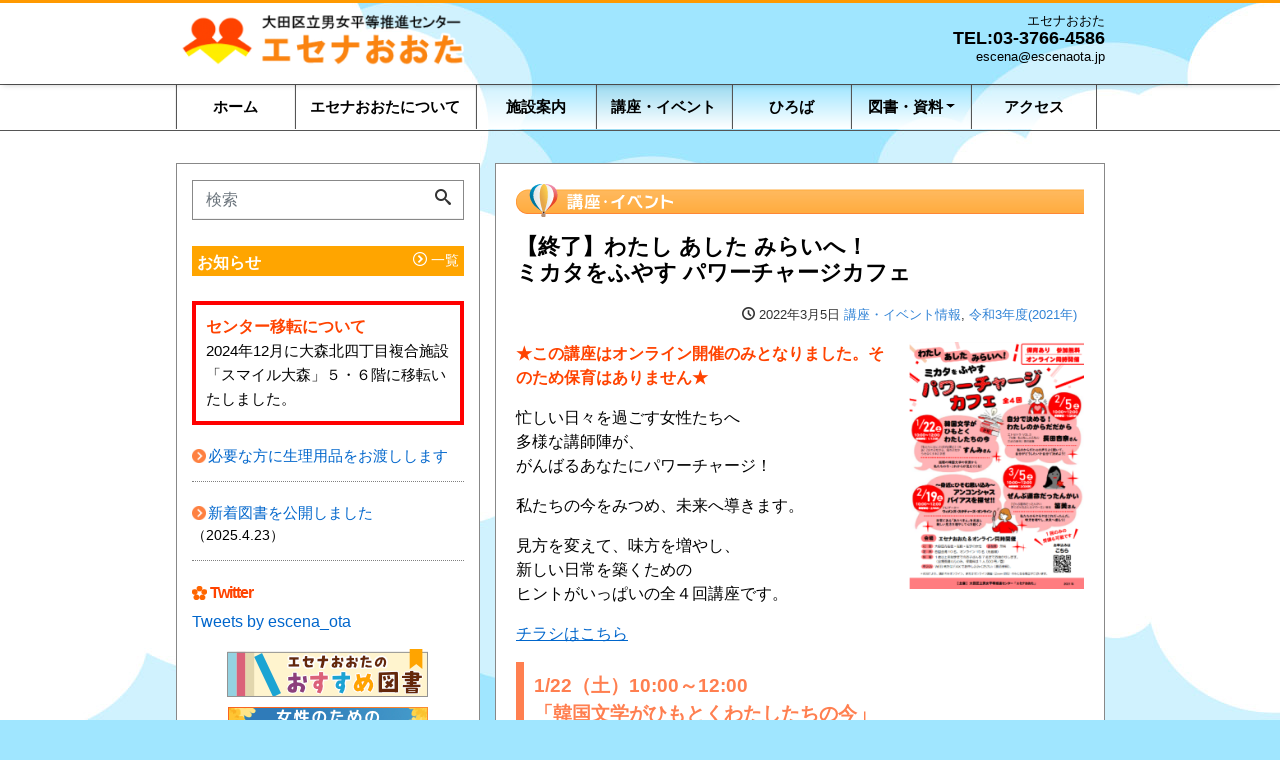

--- FILE ---
content_type: text/html; charset=UTF-8
request_url: https://escenaota.jp/event/4794/
body_size: 12820
content:
<!DOCTYPE html><html lang="ja" prefix="og: http://ogp.me/ns#"><head><meta charset="utf-8"><meta name="viewport" content="width=device-width, initial-scale=1"><meta name="description" content="★この講座はオンライン開催のみとなりました。そのため保育はありません★ 忙しい日々を過ごす女性たちへ 多様な講師陣が、 がんばるあなたにパワーチャージ！ 私たちの今をみつめ、未来へ導きます。 見方を変えて、味方を増やし、..."><link rel="prev bookmark" href="https://escenaota.jp/event/4992/" title="【終了】産婦人科医から大切なあなたへ DVをしない されない 傍観しない～コロナ禍で見えてきたこと～"><link rel="next bookmark" href="https://escenaota.jp/event/5241/" title="【終了】展示「コロナとジェンダー ～コロナが変えた・コロナが変える　私たちのワーク・ライフ・ヘルス～」"><meta name="author" content="大田区立男女平等推進センター「エセナおおた」"><link rel="start" href="https://escenaota.jp" title="TOP"><meta property="og:site_name" content="大田区立男女平等推進センター「エセナおおた」"><meta property="og:description" content="★この講座はオンライン開催のみとなりました。そのため保育はありません★ 忙しい日々を過ごす女性たちへ 多様な講師陣が、 がんばるあなたにパワーチャージ！ 私たちの今をみつめ、未来へ導きます。 見方を変えて、味方を増やし、..."><meta property="og:title" content="【終了】わたし あした みらいへ！<br>ミカタをふやす パワーチャージカフェ | 大田区立男女平等推進センター「エセナおおた」"><meta property="og:url" content="https://escenaota.jp/event/4794/"><meta property="og:type" content="article"><meta property="og:image" content="https://escenaota.jp/main/wp-content/uploads/2021/12/2021powercharge-pdf-724x1024.jpg"><meta name="twitter:card" content="summary_large_image"><title>【終了】わたし あした みらいへ！ミカタをふやす パワーチャージカフェ &#8211; 大田区立男女平等推進センター「エセナおおた」</title><meta name='robots' content='max-image-preview:large' /><link rel='dns-prefetch' href='//webfonts.sakura.ne.jp' /><link rel="alternate" type="application/rss+xml" title="大田区立男女平等推進センター「エセナおおた」 &raquo; フィード" href="https://escenaota.jp/feed/" /><link rel="alternate" type="application/rss+xml" title="大田区立男女平等推進センター「エセナおおた」 &raquo; コメントフィード" href="https://escenaota.jp/comments/feed/" /> <script defer src="[data-uri]"></script> <style id='wp-emoji-styles-inline-css'>img.wp-smiley, img.emoji {
		display: inline !important;
		border: none !important;
		box-shadow: none !important;
		height: 1em !important;
		width: 1em !important;
		margin: 0 0.07em !important;
		vertical-align: -0.1em !important;
		background: none !important;
		padding: 0 !important;
	}</style><link rel='stylesheet' id='wp-block-library-css' href='https://escenaota.jp/main/wp-includes/css/dist/block-library/style.min.css' media='all' /><style id='classic-theme-styles-inline-css'>/*! This file is auto-generated */
.wp-block-button__link{color:#fff;background-color:#32373c;border-radius:9999px;box-shadow:none;text-decoration:none;padding:calc(.667em + 2px) calc(1.333em + 2px);font-size:1.125em}.wp-block-file__button{background:#32373c;color:#fff;text-decoration:none}</style><style id='global-styles-inline-css'>body{--wp--preset--color--black: #000000;--wp--preset--color--cyan-bluish-gray: #abb8c3;--wp--preset--color--white: #ffffff;--wp--preset--color--pale-pink: #f78da7;--wp--preset--color--vivid-red: #cf2e2e;--wp--preset--color--luminous-vivid-orange: #ff6900;--wp--preset--color--luminous-vivid-amber: #fcb900;--wp--preset--color--light-green-cyan: #7bdcb5;--wp--preset--color--vivid-green-cyan: #00d084;--wp--preset--color--pale-cyan-blue: #8ed1fc;--wp--preset--color--vivid-cyan-blue: #0693e3;--wp--preset--color--vivid-purple: #9b51e0;--wp--preset--color--liquid-theme: #ff9900;--wp--preset--color--liquid-blue: #32bdeb;--wp--preset--color--liquid-dark-blue: #00a5d4;--wp--preset--color--liquid-red: #eb6032;--wp--preset--color--liquid-orange: #ff6900;--wp--preset--color--liquid-pink: #f6adc6;--wp--preset--color--liquid-yellow: #fff100;--wp--preset--color--liquid-green: #3eb370;--wp--preset--color--liquid-purple: #745399;--wp--preset--color--liquid-white: #ffffff;--wp--preset--color--liquid-dark-gray: #333333;--wp--preset--gradient--vivid-cyan-blue-to-vivid-purple: linear-gradient(135deg,rgba(6,147,227,1) 0%,rgb(155,81,224) 100%);--wp--preset--gradient--light-green-cyan-to-vivid-green-cyan: linear-gradient(135deg,rgb(122,220,180) 0%,rgb(0,208,130) 100%);--wp--preset--gradient--luminous-vivid-amber-to-luminous-vivid-orange: linear-gradient(135deg,rgba(252,185,0,1) 0%,rgba(255,105,0,1) 100%);--wp--preset--gradient--luminous-vivid-orange-to-vivid-red: linear-gradient(135deg,rgba(255,105,0,1) 0%,rgb(207,46,46) 100%);--wp--preset--gradient--very-light-gray-to-cyan-bluish-gray: linear-gradient(135deg,rgb(238,238,238) 0%,rgb(169,184,195) 100%);--wp--preset--gradient--cool-to-warm-spectrum: linear-gradient(135deg,rgb(74,234,220) 0%,rgb(151,120,209) 20%,rgb(207,42,186) 40%,rgb(238,44,130) 60%,rgb(251,105,98) 80%,rgb(254,248,76) 100%);--wp--preset--gradient--blush-light-purple: linear-gradient(135deg,rgb(255,206,236) 0%,rgb(152,150,240) 100%);--wp--preset--gradient--blush-bordeaux: linear-gradient(135deg,rgb(254,205,165) 0%,rgb(254,45,45) 50%,rgb(107,0,62) 100%);--wp--preset--gradient--luminous-dusk: linear-gradient(135deg,rgb(255,203,112) 0%,rgb(199,81,192) 50%,rgb(65,88,208) 100%);--wp--preset--gradient--pale-ocean: linear-gradient(135deg,rgb(255,245,203) 0%,rgb(182,227,212) 50%,rgb(51,167,181) 100%);--wp--preset--gradient--electric-grass: linear-gradient(135deg,rgb(202,248,128) 0%,rgb(113,206,126) 100%);--wp--preset--gradient--midnight: linear-gradient(135deg,rgb(2,3,129) 0%,rgb(40,116,252) 100%);--wp--preset--font-size--small: 13px;--wp--preset--font-size--medium: 20px;--wp--preset--font-size--large: 36px;--wp--preset--font-size--x-large: 42px;--wp--preset--spacing--20: 0.44rem;--wp--preset--spacing--30: 0.67rem;--wp--preset--spacing--40: 1rem;--wp--preset--spacing--50: 1.5rem;--wp--preset--spacing--60: 2.25rem;--wp--preset--spacing--70: 3.38rem;--wp--preset--spacing--80: 5.06rem;--wp--preset--shadow--natural: 6px 6px 9px rgba(0, 0, 0, 0.2);--wp--preset--shadow--deep: 12px 12px 50px rgba(0, 0, 0, 0.4);--wp--preset--shadow--sharp: 6px 6px 0px rgba(0, 0, 0, 0.2);--wp--preset--shadow--outlined: 6px 6px 0px -3px rgba(255, 255, 255, 1), 6px 6px rgba(0, 0, 0, 1);--wp--preset--shadow--crisp: 6px 6px 0px rgba(0, 0, 0, 1);}:where(.is-layout-flex){gap: 0.5em;}:where(.is-layout-grid){gap: 0.5em;}body .is-layout-flow > .alignleft{float: left;margin-inline-start: 0;margin-inline-end: 2em;}body .is-layout-flow > .alignright{float: right;margin-inline-start: 2em;margin-inline-end: 0;}body .is-layout-flow > .aligncenter{margin-left: auto !important;margin-right: auto !important;}body .is-layout-constrained > .alignleft{float: left;margin-inline-start: 0;margin-inline-end: 2em;}body .is-layout-constrained > .alignright{float: right;margin-inline-start: 2em;margin-inline-end: 0;}body .is-layout-constrained > .aligncenter{margin-left: auto !important;margin-right: auto !important;}body .is-layout-constrained > :where(:not(.alignleft):not(.alignright):not(.alignfull)){max-width: var(--wp--style--global--content-size);margin-left: auto !important;margin-right: auto !important;}body .is-layout-constrained > .alignwide{max-width: var(--wp--style--global--wide-size);}body .is-layout-flex{display: flex;}body .is-layout-flex{flex-wrap: wrap;align-items: center;}body .is-layout-flex > *{margin: 0;}body .is-layout-grid{display: grid;}body .is-layout-grid > *{margin: 0;}:where(.wp-block-columns.is-layout-flex){gap: 2em;}:where(.wp-block-columns.is-layout-grid){gap: 2em;}:where(.wp-block-post-template.is-layout-flex){gap: 1.25em;}:where(.wp-block-post-template.is-layout-grid){gap: 1.25em;}.has-black-color{color: var(--wp--preset--color--black) !important;}.has-cyan-bluish-gray-color{color: var(--wp--preset--color--cyan-bluish-gray) !important;}.has-white-color{color: var(--wp--preset--color--white) !important;}.has-pale-pink-color{color: var(--wp--preset--color--pale-pink) !important;}.has-vivid-red-color{color: var(--wp--preset--color--vivid-red) !important;}.has-luminous-vivid-orange-color{color: var(--wp--preset--color--luminous-vivid-orange) !important;}.has-luminous-vivid-amber-color{color: var(--wp--preset--color--luminous-vivid-amber) !important;}.has-light-green-cyan-color{color: var(--wp--preset--color--light-green-cyan) !important;}.has-vivid-green-cyan-color{color: var(--wp--preset--color--vivid-green-cyan) !important;}.has-pale-cyan-blue-color{color: var(--wp--preset--color--pale-cyan-blue) !important;}.has-vivid-cyan-blue-color{color: var(--wp--preset--color--vivid-cyan-blue) !important;}.has-vivid-purple-color{color: var(--wp--preset--color--vivid-purple) !important;}.has-black-background-color{background-color: var(--wp--preset--color--black) !important;}.has-cyan-bluish-gray-background-color{background-color: var(--wp--preset--color--cyan-bluish-gray) !important;}.has-white-background-color{background-color: var(--wp--preset--color--white) !important;}.has-pale-pink-background-color{background-color: var(--wp--preset--color--pale-pink) !important;}.has-vivid-red-background-color{background-color: var(--wp--preset--color--vivid-red) !important;}.has-luminous-vivid-orange-background-color{background-color: var(--wp--preset--color--luminous-vivid-orange) !important;}.has-luminous-vivid-amber-background-color{background-color: var(--wp--preset--color--luminous-vivid-amber) !important;}.has-light-green-cyan-background-color{background-color: var(--wp--preset--color--light-green-cyan) !important;}.has-vivid-green-cyan-background-color{background-color: var(--wp--preset--color--vivid-green-cyan) !important;}.has-pale-cyan-blue-background-color{background-color: var(--wp--preset--color--pale-cyan-blue) !important;}.has-vivid-cyan-blue-background-color{background-color: var(--wp--preset--color--vivid-cyan-blue) !important;}.has-vivid-purple-background-color{background-color: var(--wp--preset--color--vivid-purple) !important;}.has-black-border-color{border-color: var(--wp--preset--color--black) !important;}.has-cyan-bluish-gray-border-color{border-color: var(--wp--preset--color--cyan-bluish-gray) !important;}.has-white-border-color{border-color: var(--wp--preset--color--white) !important;}.has-pale-pink-border-color{border-color: var(--wp--preset--color--pale-pink) !important;}.has-vivid-red-border-color{border-color: var(--wp--preset--color--vivid-red) !important;}.has-luminous-vivid-orange-border-color{border-color: var(--wp--preset--color--luminous-vivid-orange) !important;}.has-luminous-vivid-amber-border-color{border-color: var(--wp--preset--color--luminous-vivid-amber) !important;}.has-light-green-cyan-border-color{border-color: var(--wp--preset--color--light-green-cyan) !important;}.has-vivid-green-cyan-border-color{border-color: var(--wp--preset--color--vivid-green-cyan) !important;}.has-pale-cyan-blue-border-color{border-color: var(--wp--preset--color--pale-cyan-blue) !important;}.has-vivid-cyan-blue-border-color{border-color: var(--wp--preset--color--vivid-cyan-blue) !important;}.has-vivid-purple-border-color{border-color: var(--wp--preset--color--vivid-purple) !important;}.has-vivid-cyan-blue-to-vivid-purple-gradient-background{background: var(--wp--preset--gradient--vivid-cyan-blue-to-vivid-purple) !important;}.has-light-green-cyan-to-vivid-green-cyan-gradient-background{background: var(--wp--preset--gradient--light-green-cyan-to-vivid-green-cyan) !important;}.has-luminous-vivid-amber-to-luminous-vivid-orange-gradient-background{background: var(--wp--preset--gradient--luminous-vivid-amber-to-luminous-vivid-orange) !important;}.has-luminous-vivid-orange-to-vivid-red-gradient-background{background: var(--wp--preset--gradient--luminous-vivid-orange-to-vivid-red) !important;}.has-very-light-gray-to-cyan-bluish-gray-gradient-background{background: var(--wp--preset--gradient--very-light-gray-to-cyan-bluish-gray) !important;}.has-cool-to-warm-spectrum-gradient-background{background: var(--wp--preset--gradient--cool-to-warm-spectrum) !important;}.has-blush-light-purple-gradient-background{background: var(--wp--preset--gradient--blush-light-purple) !important;}.has-blush-bordeaux-gradient-background{background: var(--wp--preset--gradient--blush-bordeaux) !important;}.has-luminous-dusk-gradient-background{background: var(--wp--preset--gradient--luminous-dusk) !important;}.has-pale-ocean-gradient-background{background: var(--wp--preset--gradient--pale-ocean) !important;}.has-electric-grass-gradient-background{background: var(--wp--preset--gradient--electric-grass) !important;}.has-midnight-gradient-background{background: var(--wp--preset--gradient--midnight) !important;}.has-small-font-size{font-size: var(--wp--preset--font-size--small) !important;}.has-medium-font-size{font-size: var(--wp--preset--font-size--medium) !important;}.has-large-font-size{font-size: var(--wp--preset--font-size--large) !important;}.has-x-large-font-size{font-size: var(--wp--preset--font-size--x-large) !important;}
.wp-block-navigation a:where(:not(.wp-element-button)){color: inherit;}
:where(.wp-block-post-template.is-layout-flex){gap: 1.25em;}:where(.wp-block-post-template.is-layout-grid){gap: 1.25em;}
:where(.wp-block-columns.is-layout-flex){gap: 2em;}:where(.wp-block-columns.is-layout-grid){gap: 2em;}
.wp-block-pullquote{font-size: 1.5em;line-height: 1.6;}</style><link rel='stylesheet' id='bootstrap-css' href='https://escenaota.jp/main/wp-content/themes/liquid-corporate/css/bootstrap.min.css' media='all' /><link rel='stylesheet' id='icomoon-css' href='https://escenaota.jp/main/wp-content/cache/autoptimize/autoptimize_single_8a06321d1ad56e160561960b9f696d4d.php' media='all' /><link rel='stylesheet' id='liquid-style-css' href='https://escenaota.jp/main/wp-content/cache/autoptimize/autoptimize_single_4aeadd6da09aa05d93fa98d7ec3605b0.php' media='all' /><link rel='stylesheet' id='child-style-css' href='https://escenaota.jp/main/wp-content/cache/autoptimize/autoptimize_single_92f7b95d42163729aaeeac797b0c2b6b.php' media='all' /><link rel='stylesheet' id='liquid-block-style-css' href='https://escenaota.jp/main/wp-content/cache/autoptimize/autoptimize_single_ad1eacb067146072a5f8d6df3c626f9a.php' media='all' /> <script defer src="https://escenaota.jp/main/wp-includes/js/jquery/jquery.min.js" id="jquery-core-js"></script> <script defer src="https://escenaota.jp/main/wp-includes/js/jquery/jquery-migrate.min.js" id="jquery-migrate-js"></script> <script defer src="//webfonts.sakura.ne.jp/js/sakurav3.js?fadein=0" id="typesquare_std-js"></script> <script defer src="https://escenaota.jp/main/wp-content/themes/liquid-corporate/js/bootstrap.min.js" id="bootstrap-js"></script> <link rel="https://api.w.org/" href="https://escenaota.jp/wp-json/" /><link rel="alternate" type="application/json" href="https://escenaota.jp/wp-json/wp/v2/posts/4794" /><link rel="EditURI" type="application/rsd+xml" title="RSD" href="https://escenaota.jp/main/xmlrpc.php?rsd" /><link rel="canonical" href="https://escenaota.jp/event/4794/" /><link rel='shortlink' href='https://escenaota.jp/?p=4794' /><link rel="alternate" type="application/json+oembed" href="https://escenaota.jp/wp-json/oembed/1.0/embed?url=https%3A%2F%2Fescenaota.jp%2Fevent%2F4794%2F" /><link rel="alternate" type="text/xml+oembed" href="https://escenaota.jp/wp-json/oembed/1.0/embed?url=https%3A%2F%2Fescenaota.jp%2Fevent%2F4794%2F&#038;format=xml" /><style id="custom-background-css">body.custom-background { background-color: #a0e6ff; background-image: url("https://escenaota.jp/main/wp-content/uploads/2019/12/background.jpg"); background-position: center top; background-size: auto; background-repeat: no-repeat; background-attachment: scroll; }</style><link rel="icon" href="https://escenaota.jp/main/wp-content/uploads/2019/12/cropped-icon-32x32.png" sizes="32x32" /><link rel="icon" href="https://escenaota.jp/main/wp-content/uploads/2019/12/cropped-icon-192x192.png" sizes="192x192" /><link rel="apple-touch-icon" href="https://escenaota.jp/main/wp-content/uploads/2019/12/cropped-icon-180x180.png" /><meta name="msapplication-TileImage" content="https://escenaota.jp/main/wp-content/uploads/2019/12/cropped-icon-270x270.png" /><style id="wp-custom-css">/* おすすめ図書 */
.bookreview{
overflow: hidden;
}
.bookreview .coverimg{
	  margin: 0 0 0 21px;
	border:solid 1px grey;
    float: right;
}
.bookreview h5.title {
    border-bottom: 0 none;
    border-left: 5px solid   darkorange;
    padding: .5rem 1rem;
    background-color:khaki;
	  font-size: 110%;
	  margin:0 20 0 0;
		font-weight:bold;
	overflow: hidden;
}
.bookreview .booktext {
	line-height:1.8em;
}

/* 展示PDF */
.clearfix:after {
  clear: both;
  content: '';
  display: block;
}
.panel {
}
.panel .cover{
	  margin: 0 10 0 21px;
	border:solid 1px grey;
    float: left;
}
.panel h5.title {
    border-bottom: 0 none;
    border-left: 5px solid  darkorange;
    padding: .3rem 1rem;
	  font-size: 110%;
		overflow: hidden;
}
.panel .text {
	 padding-left:20px;
	margin-bottom:20px;
	overflow: hidden;
}
.panel .text .link{
	margin-top:10px;
}

/* 講座概要 */
.eventinfo{
}
.eventinfo h4 {
	clear:both;
  width: 100%;
  padding: 0.5em;
  position: relative;
  border-bottom: 3px solid #ccc;
	color:#FF6600;
	font-weight:bold;
	margin-top:10px;
	font-family:"MS Pゴシック",sans-serif;
}

.eventinfo h4:after {
  content: '';
  width: 30%;
  height: 3px;
  background-color: #FF6600;
  position: absolute;
  left: 0;
  bottom: -3px;
  z-index: 1;
}

/* 申込フォームボタン */
#form_btn {
  display:block;  
  max-width: 180px;
  background-color: #FF6600;
  font-size: 16px;
  color: #FFF;
  font-weight: bold;
  padding:8px;
  text-align: center;
  border-radius: 4px;
  transition: .4s;
	text-decoration:none;
}
#form_btn:link{
	color: white;
	text-decoration:none;
}
#form_btn:visited{
	color: white;
	text-decoration:none;
}
#form_btn:hover {
  background-color: firebrick;
	color: white;
	text-decoration: underline;
}
#form_btn:active{
	color: white;
}

/* 申込フォームボタンL */
#form_btn-l {
  display:block;  
  max-width: 300px;
  background-color: #FF6600;
  font-size: 16px;
  color: #FFF;
  font-weight: bold;
  padding:4px;
  text-align: center;
  border-radius: 4px;
  transition: .4s;
	text-decoration:none;
}
#form_btn-l:link{
	color: white;
	text-decoration:none;
}
#form_btn-l:visited{
	color: white;
	text-decoration:none;
}
#form_btn-l:hover {
  background-color: firebrick;
	color: white;
	text-decoration: underline;
}
#form_btn-l:active{
	color: white;
}

/* 吹き出し h3 */
.post_body h3.balloon {
    position: relative;
    padding: .5rem 1rem;
    border-radius: 5px;
	background-color:#FFFFFF;
    border: 4px solid #FFEE55;
	line-height:1.5em;
	font-weight:normal;
}
.post_body h3.balloon:after {
    position: absolute;
    top: 100%;
    left: 2rem;
    content: '.';
    width: 0;
    height: 0;
    border: 10px solid transparent;
    border-top: 15px solid #FFEE55;
    color: transparent;
}</style><!--[if lt IE 9]><meta http-equiv="X-UA-Compatible" content="IE=edge"> <script type="text/javascript" src="https://oss.maxcdn.com/html5shiv/3.7.2/html5shiv.min.js"></script> <script type="text/javascript" src="https://oss.maxcdn.com/respond/1.4.2/respond.min.js"></script> <![endif]--> <style>/*  customize  */
body, .post_time, .post_cat {
    color: #000000 !important;
}
.liquid_bg, .carousel-indicators .active, .icon_big, .navbar-nav > .nav-item:last-child:not(.sticky-none) a,
.has-liquid-theme-background-color {
    background-color: #ff9900 !important;
}
.liquid_bc, .post_body h1 span, .post_body h2 span, .ttl span,
.widget h1 > span, .widget h2 > span,
.archive .ttl_h1, .search .ttl_h1, .headline, .formbox a,
.has-liquid-theme-background-color.is-style-blockbox {
    border-color: #ff9900 !important;
}
.breadcrumb {
    border-top: 3px solid #ff9900 !important;
}
.liquid_color, .navbar .current-menu-item, .navbar .current-menu-parent, .navbar .current_page_item,
.has-liquid-theme-color {
    color: #ff9900 !important;
}
a, a:hover, a:active, a:visited,
.post_body a, .post_body a:hover, .post_body a:active, .post_body a:visited,
footer a, footer a:hover, footer a:active, footer a:visited {
    color: #0066cc;
}
.dropdown-menu, .dropdown-item:focus, .dropdown-item:hover {
    background-color: #a0e6ff;
}
body .headline, body .headline a, .navbar, body .navbar a {
    color: #000000 !important;
}
.headline .sns a, .navbar-toggler .icon-bar {
    background-color: #000000 !important;
}
/*  custom head  */</style></head><body class="post-template-default single single-post postid-4794 single-format-standard custom-background category_3"><div class="wrapper"><div class="headline"><div class="logo_text"><div class="container"><div class="row"><div class="col-md-3 order-md-last"></div><div class="col-md-9 order-md-first"><div class="subttl"></div></div></div></div></div><div class="container"><div class="row"><div class="col-sm-6"> <a href="https://escenaota.jp" title="大田区立男女平等推進センター「エセナおおた」" class="logo-size"> <img src="https://escenaota.jp/main/wp-content/uploads/2019/12/cropped-escena_logo-2.png" alt="大田区立男女平等推進センター「エセナおおた」"> </a></div><div class="col-sm-6"><div class="com"><div class="com_name">エセナおおた</div><div class="com_tel"><a href="tel:0337664586">TEL:03-3766-4586</a></div><div class="com_open">escena@escenaota.jp</div></div></div></div></div></div><nav class="navbar navbar-light navbar-expand-md flex-column"><div class="container"><ul id="menu-header-nav" class="nav navbar-nav"><li id="menu-item-12" class="menu-item menu-item-type-custom menu-item-object-custom menu-item-home menu-item-12 nav-item"><a href="https://escenaota.jp/">ホーム</a></li><li id="menu-item-27" class="menu-item menu-item-type-post_type menu-item-object-page menu-item-27 nav-item"><a href="https://escenaota.jp/about/">エセナおおたについて</a></li><li id="menu-item-43" class="menu-item menu-item-type-post_type menu-item-object-page menu-item-43 nav-item"><a href="https://escenaota.jp/guide/">施設案内</a></li><li id="menu-item-571" class="menu-item menu-item-type-taxonomy menu-item-object-category current-post-ancestor current-menu-parent current-post-parent menu-item-571 nav-item"><a href="https://escenaota.jp/category/event/">講座・イベント</a></li><li id="menu-item-244" class="menu-item menu-item-type-post_type menu-item-object-page menu-item-244 nav-item"><a href="https://escenaota.jp/hiroba/">ひろば</a></li><li id="menu-item-3347" class="menu-item menu-item-type-post_type menu-item-object-page menu-item-has-children menu-item-3347 nav-item"><a href="https://escenaota.jp/library/">図書・資料</a><ul class="sub-menu"><li id="menu-item-3354" class="menu-item menu-item-type-post_type menu-item-object-post menu-item-3354 nav-item"><a href="https://escenaota.jp/book_pickup/3349/">おすすめ図書</a></li><li id="menu-item-3324" class="menu-item menu-item-type-post_type menu-item-object-page menu-item-3324 nav-item"><a href="https://escenaota.jp/exhibit/">展示室より</a></li></ul></li><li id="menu-item-860" class="sticky-none menu-item menu-item-type-post_type menu-item-object-page menu-item-860 nav-item"><a href="https://escenaota.jp/access/">アクセス</a></li></ul> <button type="button" class="navbar-toggler collapsed"> <span class="sr-only">Menu</span> <span class="icon-bar top-bar"></span> <span class="icon-bar middle-bar"></span> <span class="icon-bar bottom-bar"></span> </button></div><div class="container searchform_nav d-none d-md-none"><div class="searchform"><form action="https://escenaota.jp/" method="get" class="search-form"><fieldset class="form-group"> <label class="screen-reader-text">検索</label> <input type="text" name="s" value="" placeholder="検索" class="form-control search-text"> <button type="submit" value="Search" class="btn btn-primary"><i class="icon icon-search"></i></button></fieldset></form></div></div></nav><div class="detail post-4794 post type-post status-publish format-standard has-post-thumbnail hentry category-event category-event-2021"><div class="container"><div class="row"><div class="col-md-8 order-md-2 mainarea"><div class="mainarea-block"><h1 class="ttl_h1 entry-title" title="【終了】わたし あした みらいへ！<br>ミカタをふやす パワーチャージカフェ">
 【終了】わたし あした みらいへ！<br>ミカタをふやす パワーチャージカフェ</h1><div class="detail_text"><div class="post_meta"> <span class="post_time"> <i class="icon icon-clock" title=" 2022/03/05 10:00"></i> <time class="date updated">2022年3月5日</time> <a href="https://escenaota.jp/category/event/" rel="category tag">講座・イベント情報</a>, <a href="https://escenaota.jp/category/event/event-2021/" rel="category tag">令和3年度(2021年)</a> </span></div><div class="post_body"><p><a href="https://escenaota.jp/main/wp-content/uploads/2021/12/2021powercharge.pdf" target="_blank" rel="noopener noreferrer"><img decoding="async" class="wp-image-5300 alignright" src="https://escenaota.jp/main/wp-content/uploads/2022/01/powercharge.png" alt="" width="175" height="246" border="1" srcset="https://escenaota.jp/main/wp-content/uploads/2022/01/powercharge.png 290w, https://escenaota.jp/main/wp-content/uploads/2022/01/powercharge-213x300.png 213w" sizes="(max-width: 175px) 100vw, 175px" /></a></p><p><strong>★この講座はオンライン開催のみとなりました。</strong><strong>そのため保育はありません★</strong></p><p>忙しい日々を過ごす女性たちへ<br /> 多様な講師陣が、<br /> がんばるあなたにパワーチャージ！</p><p>私たちの今をみつめ、未来へ導きます。</p><p>見方を変えて、味方を増やし、<br /> 新しい日常を築くための<br /> ヒントがいっぱいの全４回講座です。</p><p><a href="https://escenaota.jp/main/wp-content/uploads/2021/12/2021powercharge.pdf" target="_blank" rel="noopener noreferrer">チラシはこちら</a></p><div class="eventinfo"><div style="border-left: 8px solid; border-color: coral; padding: 10px; margin-bottom: 30px;"><span style="font-size: 120%; color: coral; font-weight: bold;">1/22（土）10:00～12:00<br /> 「韓国文学がひもとくわたしたちの今」</span><br /> <span style="font-size: 120%; font-weight: bold;">講師：すんみさん</span><br /> 『女の子だから、男の子だからをなくす本』『私たちにはことばが必要だ』訳者</p><div style="padding-left: 18px;">音楽やドラマ、映画、ファッションなど、ジャンルを越えて親しまれている韓国カルチャー。</div><div style="padding-left: 18px;">最近では、文学作品が日本でもブームになっています。</div><div style="padding-left: 18px;">話題の韓国文学が、わたしたちの今、そしてこれからへと導きます。</div></div><div style="border-left: 8px solid; border-color: coral; padding: 10px; margin-bottom: 30px;"><span style="font-size: 120%; color: coral; font-weight: bold;">2/5（土）10:00～12:00<br /> 「自分で決める！わたしのからだだから」</span><br /> <span style="font-size: 120%; font-weight: bold;">講師：長田杏奈さん</span><br /> エトセトラ VOL3『私の私による私のための身体』責任編集</p><div style="padding-left: 20px;">私たち女性は、自分の「からだ」のことを自分で決められているでしょうか？</div><div style="padding-left: 20px;">耳を傾けるべき大切な「からだ」と「こころ」の声をよく聞いてどうありたいかを自分で決めるためのお話です。</div><div style="padding-left: 20px;"></div></div><div style="border-left: 8px solid; border-color: coral; padding: 10px; margin-bottom: 30px;"><span style="font-size: 120%; color: coral; font-weight: bold;">2/19（土）10:00～12:00<br /> 「～身近にひそむ思い込み～<br /> アンコンシャスバイアスを探せ！」</span><br /> <span style="font-size: 120%; font-weight: bold;">ナビゲーター：ウィメンズ・スタディーズ・オンライン</span></p><div style="padding-left: 18px;"><p>誰もが持っている「無意識の思い込み」。<br /> 自分の中の思い込みに気づくと、今感じているモヤモヤの正体が見えてきて、心が軽くなるかも！？<br /> 自分の心のクセを知って、手放すヒントが見つかります。</p></div><div style="padding-left: 18px;"></div></div><div style="border-left: 8px solid; border-color: coral; padding: 10px; margin-bottom: 30px;"><span style="font-size: 120%; color: coral; font-weight: bold;">3/5（土）10:00～12:00<br /> 「ぜんぶ運命だったんかい」</span><br /> <span style="font-size: 120%; font-weight: bold;">講師：笛美さん</span><br /> 『ぜんぶ運命だったんかいおじさん社会と女子の一生』著者</p><div style="padding-left: 18px;"><p>広告業界でがむしゃらに働いてきた笛美さんが気づいた私たちの働き方とは？<br /> 私たちのモヤモヤはこれだったんだ！<br /> ともに気づき、味方を増やして未来へ進もう。</p></div><div style="padding-left: 18px;"></div></div><h4>会場</h4><p>オンライン開催（Zoom）</p><h4>対象</h4><p>区内在住・在勤・在学の女性</p><h4>参加費</h4><p>無料</p><h4>申込方法</h4><p>1回のみの受講も可能です。</p><p><strong>◆WEBからお申込み◆</strong><br /> 下記のお申込みフォームからお申込みください。</p><p><a id="form_btn" href=" https://escenaota.jp/form_powercharge/">お申し込みフォーム</a></p><p><strong>◆FAXでお申し込み◆</strong><br /> 以下をご記入いただきお申し込みください。</p><p>①講座名「パワーチャージカフェ」<br /> ②住所<br /> ③名前(ふりがな)<br /> ④年齢<br /> ⑤電話番号</p><p>＊申込後に必ずこちらから返信をします。申込後3日を過ぎても返信がない場合は必ず電話でお問合せください。<br /> ＊個人情報は講座目的と今後の講座案内以外には使用しません。<br /> ＊新型ウイルス感染症拡大防止のため、中止となる場合がございます。あらかじめご了承ください。</p></div></div><div class="row widgets"><div id="recent-posts-2" class="col-12"><div class="widget widget_recent_entries"><div class="ttl">新着情報</div><ul><li> <a href="https://escenaota.jp/event/9469/">【申込受付中】イノベーションが生み出す　私たちの快適な暮らし</a></li><li> <a href="https://escenaota.jp/event/9473/">【申込受付中】非正規で働くシングル女性のための働き方と暮らし方</a></li><li> <a href="https://escenaota.jp/event/10055/">【満員御礼】働きたい女性のための　まずはここから！パソコン基礎講座</a></li><li> <a href="https://escenaota.jp/event/9467/">【展示開催中】知って  気づいて  大切にする　私たちの恋愛のカタチ</a></li><li> <a href="https://escenaota.jp/event/8041/">【1/25（日）開催】おやこのためのプレイスペース  ‟パパのじかん”</a></li></ul></div></div><div id="categories-2" class="col-12"><div class="widget widget_categories"><div class="ttl">講座・イベント（年度別）</div><ul><li class="cat-item cat-item-76"><a href="https://escenaota.jp/category/event/event-2025/">令和7年度(2025年)</a></li><li class="cat-item cat-item-65"><a href="https://escenaota.jp/category/event/event-2024/">令和6年度(2024年)</a></li><li class="cat-item cat-item-37"><a href="https://escenaota.jp/category/event/event-2023/">令和5年度(2023年)</a></li><li class="cat-item cat-item-35"><a href="https://escenaota.jp/category/event/event-2022/">令和4年度(2022年)</a></li><li class="cat-item cat-item-28"><a href="https://escenaota.jp/category/event/event-2021/">令和3年度(2021年)</a></li><li class="cat-item cat-item-21"><a href="https://escenaota.jp/category/event/event-2020/">令和2年度(2020年)</a></li><li class="cat-item cat-item-20"><a href="https://escenaota.jp/category/event/event-2019/">平成31・令和元年度(2019年)</a></li><li class="cat-item cat-item-19"><a href="https://escenaota.jp/category/event/event-2018/">平成30年度(2018年)</a></li><li class="cat-item cat-item-18"><a href="https://escenaota.jp/category/event/event-2017/">平成29年度(2017年)</a></li><li class="cat-item cat-item-17"><a href="https://escenaota.jp/category/event/event-2016/">平成28年度(2016年)</a></li><li class="cat-item cat-item-16"><a href="https://escenaota.jp/category/event/event-2015/">平成27年度(2015年)</a></li><li class="cat-item cat-item-15"><a href="https://escenaota.jp/category/event/event-2014/">平成26年度(2014年)</a></li><li class="cat-item cat-item-14"><a href="https://escenaota.jp/category/event/event-2013/">平成25年度(2013年)</a></li></ul></div></div></div></div><nav><ul class="pagination justify-content-between"><li><a href="https://escenaota.jp/event/4992/" class="badge-pill" title="【終了】産婦人科医から大切なあなたへ DVをしない されない 傍観しない～コロナ禍で見えてきたこと～">&laquo; Prev</a></li><li><a href="https://escenaota.jp/event/5241/" class="badge-pill" title="【終了】展示「コロナとジェンダー ～コロナが変えた・コロナが変える　私たちのワーク・ライフ・ヘルス～」">Next &raquo;</a></li></ul></nav></div></div><div class="col-md-4 order-md-1 sidebar"><div class="row widgets "><div id="search-3" class="col-12"><div class="widget widget_search"><div class="searchform"><form action="https://escenaota.jp/" method="get" class="search-form"><fieldset class="form-group"> <label class="screen-reader-text">検索</label> <input type="text" name="s" value="" placeholder="検索" class="form-control search-text"> <button type="submit" value="Search" class="btn btn-primary"><i class="icon icon-search"></i></button></fieldset></form></div></div></div><div id="text-3" class="col-12"><div class="widget widget_text"><div class="textwidget"><div style="background-color: orange; color: #ffffff; padding: 5px; margin: 0px;"><p style="font-weight: bold; text-align: left; float: left;">お知らせ</p><p style="text-align: right; font-size: 86%; margin: 0px;"><a style="color: white;" href="https://escenaota.jp/category/news/"><i class="icon-circle-right"></i> 一覧</a></p></div></div></div></div><div id="text-39" class="col-12"><div class="widget widget_text"><div class="textwidget"><div style="border: solid 4px red; padding: 10px; font-color: red;"><a href="https://smile-omori.jp/facility" target="_blank" rel="noopener"><strong>センター移転について</strong></a><br /> <span style="font-size: 94%;">2024年12月に大森北四丁目複合施設「スマイル大森」５・６階に移転いたしました。<br /> </span></div><div></div><div></div></div></div></div><div id="text-18" class="col-12"><div class="widget widget_text"><div class="textwidget"><div style="font-size: 94%; margin-bottom: 14px;"><img loading="lazy" decoding="async" style="padding: 0 2px 2px 0;" src="https://escenaota.jp/main/wp-content/uploads/2020/10/info-arrow.png" alt="" width="16" height="16" /><a href="https://escenaota.jp/news/4202/">必要な方に生理用品をお渡しします </a></div><div></div><div></div><div style="border-bottom: dotted 1px gray;"></div></div></div></div><div id="text-9" class="col-12"><div class="widget widget_text"><div class="textwidget"><div style="font-size: 94%; margin-bottom: 14px;"><img loading="lazy" decoding="async" style="padding: 0 2px 2px 0;" src="https://escenaota.jp/main/wp-content/uploads/2020/10/info-arrow.png" alt="" width="16" height="16" /><a href="https://escenaota.jp/library/">新着図書を公開しました</a><span style="font-size: 94%;">（2025.4.23）</span></div><div style="border-bottom: dotted 1px gray;"></div></div></div></div><div id="custom_html-5" class="widget_text col-12"><div class="widget_text widget widget_custom_html"><div class="ttl">Twitter</div><div class="textwidget custom-html-widget"><a class="twitter-timeline" data-lang="ja" data-height="300" data-theme="light" href="https://twitter.com/escena_ota?ref_src=twsrc%5Etfw">Tweets by escena_ota</a> <script defer src="https://platform.twitter.com/widgets.js" charset="utf-8"></script> </div></div></div><div id="media_image-23" class="col-12"><div class="widget widget_media_image"><a href="https://escenaota.jp/book_pickup/3349/"><img width="201" height="48" src="https://escenaota.jp/main/wp-content/uploads/2020/08/banner_tosho.png" class="image wp-image-3371  attachment-full size-full" alt="" style="max-width: 100%; height: auto;" decoding="async" loading="lazy" /></a></div></div><div id="media_image-17" class="col-12"><div class="widget widget_media_image"><a href="/tampopo/"><img width="200" height="45" src="https://escenaota.jp/main/wp-content/uploads/2020/08/banner_tampopo.jpg" class="image wp-image-3376  attachment-full size-full" alt="" style="max-width: 100%; height: auto;" decoding="async" loading="lazy" /></a></div></div><div id="media_image-18" class="col-12"><div class="widget widget_media_image"><a href="/cafe/"><img width="200" height="50" src="https://escenaota.jp/main/wp-content/uploads/2020/08/banner_ohisama.jpg" class="image wp-image-3373  attachment-full size-full" alt="" style="max-width: 100%; height: auto;" decoding="async" loading="lazy" /></a></div></div><div id="media_image-20" class="col-12"><div class="widget widget_media_image"><a href="https://escenaota.jp/access/"><img width="200" height="37" src="https://escenaota.jp/main/wp-content/uploads/2020/10/btn-map.gif" class="image wp-image-3604  attachment-full size-full" alt="" style="max-width: 100%; height: auto;" decoding="async" loading="lazy" /></a></div></div><div id="custom_html-22" class="widget_text col-12"><div class="widget_text widget widget_custom_html"><div class="textwidget custom-html-widget"><div style="pading-bottom:50px"></div></div></div></div></div></div></div></div></div><div class="pagetop"> <a href="#top" aria-label="top"><i class="icon icon-arrow-up2"></i></a></div><footer><div class="container"><div class="row widgets"><div id="custom_html-2" class="widget_text col-sm-4"><div class="widget_text widget widget_custom_html"><div class="textwidget custom-html-widget"><div class="lead">大田区立男女平等推進センター<br />「エセナおおた」</div> 〒143-0016
東京都大田区大森北4-6-7<br /> TEL: 03-3766-4586<br /> FAX: 03-5764-0604<br /> E-mail: <a href="mailto:escena@escenaota.jp">escena@escenaota.jp</a><br> <a href="https://escenaota.jp/contact/"><img src="https://escenaota.jp/main/wp-content/uploads/2019/11/btn-toi.gif"></a></div></div></div><div id="nav_menu-2" class="col-sm-4"><div class="widget widget_nav_menu"><div class="menu-footer-nav-container"><ul id="menu-footer-nav" class="menu"><li id="menu-item-535" class="menu-item menu-item-type-post_type menu-item-object-page menu-item-535 nav-item"><a href="https://escenaota.jp/site/">このサイトについて</a></li><li id="menu-item-538" class="menu-item menu-item-type-post_type menu-item-object-page menu-item-538 nav-item"><a href="https://escenaota.jp/sitemap/">サイトマップ</a></li><li id="menu-item-534" class="menu-item menu-item-type-post_type menu-item-object-page menu-item-privacy-policy menu-item-534 nav-item"><a rel="privacy-policy" href="https://escenaota.jp/policy/">個人情報保護について</a></li><li id="menu-item-2648" class="menu-item menu-item-type-post_type menu-item-object-page menu-item-2648 nav-item"><a href="https://escenaota.jp/about/">エセナおおたについて</a></li></ul></div></div></div><div id="custom_html-18" class="widget_text col-sm-4"><div class="widget_text widget widget_custom_html"><div class="ttl">関連リンク</div><div class="textwidget custom-html-widget"><img src="https://escenaota.jp/main/wp-content/uploads/2019/11/lst-gray.gif" alt="" width="6" height="11" class="alignnone size-full wp-image-224" /> <a href="https://www.city.ota.tokyo.jp/" rel="noopener noreferrer" target="_blank">大田区</a><br /> <img src="https://escenaota.jp/main/wp-content/uploads/2019/11/lst-gray.gif" alt="" width="6" height="11" class="alignnone size-full wp-image-224" /> <a href="https://www.yoyaku.city.ota.tokyo.jp/" rel="noopener noreferrer" target="_blank">うぐいすネット</a><br /> <img src="https://escenaota.jp/main/wp-content/uploads/2019/11/lst-gray.gif" alt="" width="6" height="11" class="alignnone size-full wp-image-224" /> <a href="https://www.city.ota.tokyo.jp/seikatsu/chiiki/danjo/index.html" rel="noopener noreferrer" target="_blank">大田区男女平等推進事業</a><br /> <img src="https://escenaota.jp/main/wp-content/uploads/2019/11/lst-gray.gif" alt="" width="6" height="11" class="alignnone size-full wp-image-224" /> <a href="https://g-labota.com/" rel="noopener noreferrer" target="_blank">ジェンダー平等Labota</a></div></div></div></div></div><div class="foot"><div class="container sns"></div></div><div class="copy"> (C)        2026 <a href="https://escenaota.jp">大田区立男女平等推進センター「エセナおおた」</a>. All rights reserved.</div></footer></div> <script defer src="https://escenaota.jp/main/wp-content/themes/liquid-corporate/js/common.min.js" id="liquid-script-js"></script> <script defer src="https://escenaota.jp/main/wp-includes/js/comment-reply.min.js" id="comment-reply-js" data-wp-strategy="async"></script> </body></html>

--- FILE ---
content_type: text/css; charset=utf-8
request_url: https://escenaota.jp/main/wp-content/cache/autoptimize/autoptimize_single_92f7b95d42163729aaeeac797b0c2b6b.php
body_size: 1827
content:
@charset "utf-8";.logo_text{display:none}.headline .container .row{padding-top:10px}@media (min-width:768px){.logo-size img{width:auto !important;height:55px !important;max-width:initial !important}}@media (max-width:767px){.logo-size img{width:auto !important;height:40px !important;max-width:initial !important}}.navbar-toggler{top:-3.3rem}.navbar{background:0 0;border-top:solid 1px #555;border-bottom:solid 1px #555}a{word-break:break-all}@media (min-width:1200px){.container{max-width:960px}}@media (min-width:768px){.mainpost .container .mainarea .mainarea-block,.mainarea .mainarea-block{background:#fff;padding:20px;border:solid 1px #888}.sidebar .row{border:solid 1px #888;margin-left:1px;background:#fff;margin-bottom:30px}}@media (max-width:767px){.mainpost .container .mainarea .mainarea-block,.mainarea .mainarea-block{background:#fff;padding:20px;border:solid 1px #555}.sidebar .row{border:solid 1px #555;margin-left:1px;background:#fff;margin-bottom:30px;margin-right:1px}}@media (min-width:768px){.navbar-nav>.nav-item{min-width:12.9%;text-align:center}.navbar-nav a{background:0 0;background:-moz-linear-gradient(top,transparent 0%,#fff 100%);background:-webkit-linear-gradient(top,transparent 0%,#fff 100%);background:linear-gradient(to bottom,transparent 0%,#fff 100%);filter:progid:DXImageTransform.Microsoft.gradient(startColorstr='transparent',endColorstr='#fff',GradientType=100);padding:.7rem .9rem;border-bottom:none;font-weight:700;font-size:15px;color:#684f48 !important;border-left:solid 1px #555}.navbar-nav>.nav-item:last-child a{border-right:solid 1px #555;width:105%}.navbar-nav a:hover{background:#ffb026;background:-moz-linear-gradient(top,#ffb026 0%,#ff9b01 100%);background:-webkit-linear-gradient(top,#ffb026 0%,#ff9b01 100%);background:linear-gradient(to bottom,#ffb026 0%,#ff9b01 100%);filter:progid:DXImageTransform.Microsoft.gradient(startColorstr='#ffb026',endColorstr='#ff9b01',GradientType=0);text-decoration:none;color:#fff !important}}@media (max-width:991.98px) and (min-width:768px){.navbar-nav>.nav-item{min-width:10%;text-align:center}.navbar-nav a{padding:.7rem .5rem}}.navbar-toggler:after{content:"MENU";font-size:9px;color:#000;font-family:Verdana,sans-serif;position:absolute;bottom:-10px;right:9px}@media (min-width:768px){.mainarea .mainarea-content{border:solid 1px #ccc;padding:10px}}.list-text .icon-clock,.post_cat{display:none}.list .post_links .post_thumb img{border:solid 1px #ccc}.list .post_links{padding-bottom:5px;margin-bottom:5px}.list .post_links .post_thumb{border:1px #d3d3d3 solid;box-shadow:0 0 5px rgba(0,0,0,.1);background-size:contain;background-repeat:no-repeat;padding:0 5px}.list .post_links .post_thumb span{width:60px}.list .post_links .list-text{padding:0 .5rem}.list .post_ttl{font-size:1.1rem}.list .list-text{font-size:1rem}.list .post_links:hover .post_thumb:after{background-color:rgba(208,242,254,0)}.list .post_links:hover{background-color:rgba(208,242,254,.5)}.list-block.black .list-text a:active,.list-block.black .list-text a,.list-block.black .list-text a:visited{color:#000}@media (max-width:767px){.list .post_ttl{font-size:.9rem}.list .list-text{font-size:.8rem;line-height:.8rem}}.sidebar .ttl{margin-bottom:0;color:#ff4300;border-bottom:0;background:url(//escenaota.jp/main/wp-content/themes/liquid-corporate-child/img/lst-hana.gif) no-repeat left 30%;padding-left:18px;letter-spacing:-1px}.sidebar .ttl span{border-bottom:0}.sidebar .widget{margin:10px 0}.sidebar .widget_media_image{margin-top:5px;margin-bottom:5px;text-align:center}.sidebar ul.su-posts{margin-top:-10px}.sidebar ul.su-posts li.su-post{line-height:1.2rem;border-bottom:solid 1px #fff}.sidebar .form-group{margin-top:1em;border:solid 1px #888}.page .ttl_h1,.page h1.entry-title{padding:15px 0 10px;margin-bottom:10px;background:url(//escenaota.jp/main/wp-content/themes/liquid-corporate-child/img/h1ttl.gif) left center no-repeat;padding-left:30px}.ttl_h1,h1.entry-title{font-size:22px}.post_body h2{font-size:20px;margin-top:2rem;margin-bottom:1rem;color:#ff4300}.post_body h3,article h3.post_ttl{font-size:18px;margin-top:2rem;margin-bottom:.5rem}.post_body h4{font-size:16px;color:#ff4300;font-weight:700;margin-top:2rem}.post_body h5{font-size:14px}.post_body h6{font-size:13px}ul.breadcrumb{border:none !important;border-radius:3px;margin:0;padding-left:0}.smaller{font-size:.85rem}strong{color:#ff4300}span.hissu{color:#fff;background:red;margin-left:5px;padding:2px 5px;border-radius:3px;font-size:11px}.m-b-1em li{margin-bottom:1em}dd{margin-bottom:1rem;padding-left:1rem}table.th-nowrap th{white-space:nowrap;margin-right:2em}caption{margin-top:1rem;text-align:left;caption-side:top;color:#000;font-weight:700}table.fee-table th,table.fee-table td{padding:2px .5rem;font-size:.9rem}table.fee-table th{background:#d0f2fe;border-right:solid 1px #fff;border-bottom:solid 1px #fff;font-weight:400}table.fee-table th:last-child{border-right:0}@media only screen and (max-width:480px){table.fee-table th,table.fee-table td{padding:1px 2px;font-size:.75rem}table.fee-table span{display:block}}@media (min-width:768px){.post img.thumb-of-pdf{border:solid 1px #888;max-width:200px;float:right;margin-left:10px}}@media (max-width:767px){.post img.thumb-of-pdf{border:solid 3px #888;max-width:100%}.post a.pdf-link:after{content:"";clear:both;display:block;margin-bottom:2em}}.category .mainarea-block .ttl_h1,.category-event .mainarea-block .cat_info,.category-topics .mainarea-block .ttl_h1,.category-topics .mainarea-block .cat_info,.category-news .mainarea-block .ttl_h1,.category-news .mainarea-block .cat_info{display:none}.category .mainarea-block h2{background:url(//escenaota.jp/main/wp-content/themes/liquid-corporate-child/img/ttl-event.gif) no-repeat left top;padding-top:50px}.category-topics .mainarea-block h2{background:url(//escenaota.jp/main/wp-content/themes/liquid-corporate-child/img/tab-topics.gif) no-repeat left top;padding-top:50px}.category-news .mainarea-block h2{background:url(//escenaota.jp/main/wp-content/themes/liquid-corporate-child/img/tab-news.gif) no-repeat left top;padding-top:50px}.single-post h1.ttl_h1.entry-title{display:block;background:url(//escenaota.jp/main/wp-content/themes/liquid-corporate-child/img/ttl-event.gif) no-repeat left top;padding-top:50px}.single-post .category-topics h1.ttl_h1.entry-title{display:block;background:url(//escenaota.jp/main/wp-content/themes/liquid-corporate-child/img/tab-topics.gif) no-repeat left top;padding-top:50px}.single-post .category-news h1.ttl_h1.entry-title{display:block;background:url(//escenaota.jp/main/wp-content/themes/liquid-corporate-child/img/tab-news.gif) no-repeat left top;padding-top:50px}@media (min-width:768px){.single-post .post_meta{text-align:right}}.pastel,.midashi{background:#ffc;border:dotted 1px #f88410;border-radius:5px;color:#f88410;padding:2px 5px;margin-top:1rem}footer{border-top:solid 3px #f90;border-bottom:solid 3px #f90}footer,footer .row .widgets{background:0 0}footer .widgets{padding-top:1em}.foot .logo img{-webkit-filter:grayscale(0%)}.foot .com_tel{display:none}#menu-footer-nav a:link,#menu-footer-nav a:visited{color:#000}#menu-footer-nav a:hover{background:0 0}#menu-footer-nav li{border-bottom:dashed 1px #fff}footer .widget_text .lead{font-size:1rem;font-weight:700}